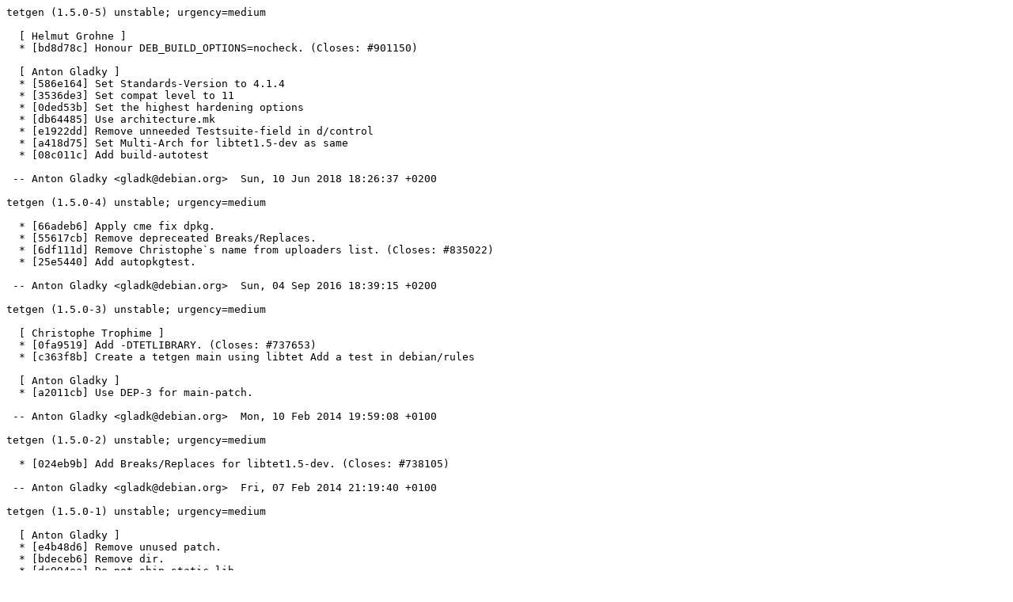

--- FILE ---
content_type: text/plain; charset=utf-8
request_url: https://metadata.ftp-master.debian.org/changelogs/main/t/tetgen/oldoldstable_changelog
body_size: 2065
content:
tetgen (1.5.0-5) unstable; urgency=medium

  [ Helmut Grohne ]
  * [bd8d78c] Honour DEB_BUILD_OPTIONS=nocheck. (Closes: #901150)

  [ Anton Gladky ]
  * [586e164] Set Standards-Version to 4.1.4
  * [3536de3] Set compat level to 11
  * [0ded53b] Set the highest hardening options
  * [db64485] Use architecture.mk
  * [e1922dd] Remove unneeded Testsuite-field in d/control
  * [a418d75] Set Multi-Arch for libtet1.5-dev as same
  * [08c011c] Add build-autotest

 -- Anton Gladky <gladk@debian.org>  Sun, 10 Jun 2018 18:26:37 +0200

tetgen (1.5.0-4) unstable; urgency=medium

  * [66adeb6] Apply cme fix dpkg.
  * [55617cb] Remove depreceated Breaks/Replaces.
  * [6df111d] Remove Christophe`s name from uploaders list. (Closes: #835022)
  * [25e5440] Add autopkgtest.

 -- Anton Gladky <gladk@debian.org>  Sun, 04 Sep 2016 18:39:15 +0200

tetgen (1.5.0-3) unstable; urgency=medium

  [ Christophe Trophime ]
  * [0fa9519] Add -DTETLIBRARY. (Closes: #737653)
  * [c363f8b] Create a tetgen main using libtet Add a test in debian/rules

  [ Anton Gladky ]
  * [a2011cb] Use DEP-3 for main-patch.

 -- Anton Gladky <gladk@debian.org>  Mon, 10 Feb 2014 19:59:08 +0100

tetgen (1.5.0-2) unstable; urgency=medium

  * [024eb9b] Add Breaks/Replaces for libtet1.5-dev. (Closes: #738105)

 -- Anton Gladky <gladk@debian.org>  Fri, 07 Feb 2014 21:19:40 +0100

tetgen (1.5.0-1) unstable; urgency=medium

  [ Anton Gladky ]
  * [e4b48d6] Remove unused patch.
  * [bdeceb6] Remove dir.
  * [dc994ea] Do not ship static lib.
  * [2ea60c0] Add myself to uploaders.
  * [d5b9842] Set VCS for git.
  * [0be989b] Minor fix in control.
  * [df7578c] Update cmake-patch.
  * [c490052] Use multi-arch.
  * [3c02319] Add --parallel option.
  * [b96de49] Use DEP-5 for copyright-file.
  * [90e9835] Use wrap-and-sort.

  [ Christophe Trophime ]
  * debian/control: 
    update homepage
    move to section math since the license changed to AGPLv3
    remove obsolete dm-upload
  * debian/rules
    switch to cmake
    switch to dh
  * Add .install files
  * Standards-Version updated to version 3.9.5

  [ Sylvestre Ledru ]
  * Switch to dpkg-source 3.0 (quilt) format

 -- Anton Gladky <gladk@debian.org>  Tue, 28 Jan 2014 23:01:13 +0100

tetgen (1.4.3-1) unstable; urgency=low

  * Team upload
  * Package migrated to the Debian Science team
  * Standards-Version updated to version 3.9.2
  * lintian error "weak-library-dev-dependency" on libtet1.4.2-dev fixed
  * Fix debian-rules-missing-recommended-target build-arch
  * Update of the uploaders (Closes: #550418)

  [ Christophe Trophime ]
  * debian/rules: change definition of tetgenbin and tetgendev variables
  * fix lintian errors

  [Christophe Prud'homme]
  * New upstream release (Closes: #618574)
    - A new implementation of the Bowyer-Watson algorithm for Delaunay
      tetrahedralization. It is generally faster than the incremental flip
      algorithm. From my tests, the flip algorithm usually constructs about
      twice (or more) as many intermediate tetrahedra as B-W algorithm. Now
      B-W algorithm is the default algorithm for Delaunay
      tetrahedralization.
    - A new implementaton of the constrained Delaunay tetrahedralization
      algorithm (the -p option).
    - A new implementation of the Steiner point removal algorithm (the -Y
      option).
    - Improved the implementation of the constrained Delaunay refinement
      algorithm (the -q option).
    - Add the minimum dihedral angle of tetrahedra as the tetrahedral
      shape quality parameter (set after -qq option). The minimum dihedral
      angle is made the major mesh quality measure now. Default it is 5
      degree. One can increase it as larger as 18 degree. The radius-edge
      ratio (set after -q option) is still in use.
    - Support the read and write of the legacy VTK file format which can be
      visualized by Paraview (see .vtk file format and -K option).
  * renamed lib version to 1.4 instead of 1.4.x

 -- Sylvestre Ledru <sylvestre@debian.org>  Thu, 15 Sep 2011 09:50:08 +0200

tetgen (1.4.2-4) UNRELEASED; urgency=low

  [ Daniel Leidert ]
  * debian/control: Vcs fields transition. Vcs-Svn fix.
  * debian/rules (build-stamp): Add missing linkages for unresolved symbols.
    (clean): Fixed to make the package build twice in a row.

 -- Daniel Leidert (dale) <daniel.leidert@wgdd.de>  Wed, 26 Mar 2008 00:44:37 +0100

tetgen (1.4.2-3) unstable; urgency=low

  * Ondrej Certik added to Uploaders.
  * DM-Upload-Allowed: yes field added
  * removing the predicates.patch, that is not necessary
  * patches converted to quilt
  * Homepage moved from description to the Homepage field.
  * empty directory /usr/sbin removed
  * Standards version updated to 3.7.3 

 -- Ondrej Certik <ondrej@certik.cz>  Sat, 16 Feb 2008 01:41:43 +0100

tetgen (1.4.2-2) unstable; urgency=low

  [Christophe Prud'homme]
  * debian/rules: renamed libtetgen.so to libtet.so
  * debian/control: fixed libtet1.4.2-dev Depends field (Closes: #434753)

 -- Christophe Prud'homme <prudhomm@debian.org>  Wed, 25 Jul 2007 10:11:58 +0200

tetgen (1.4.2-1oc1) unstable; urgency=low

  * unofficial release
  * Applied patches to create a better mesh (in fact we reverted back to
    1.4.1, until the 1.4.2 is fixed upstream)

 -- Ondrej Certik <ondrej@certik.cz>  Sat, 07 Jul 2007 23:05:08 +0200

tetgen (1.4.2-1) unstable; urgency=low

  [Ondrej Certik]
  * Initial release (Closes: #427094)

 -- Christophe Prud'homme <prudhomm@debian.org>  Wed, 04 Jul 2007 22:43:29 +0200

